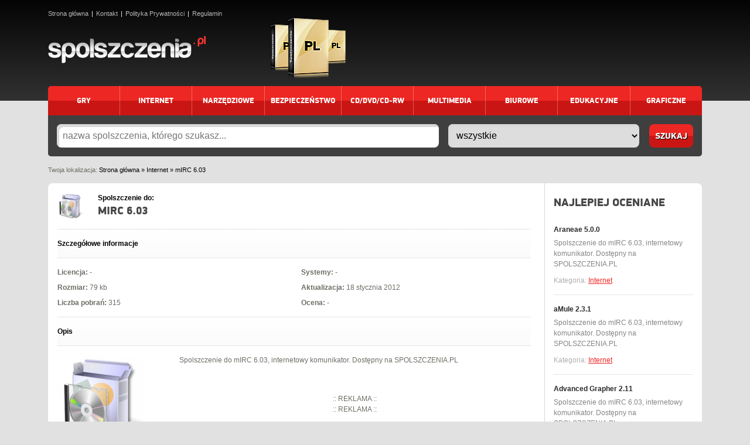

--- FILE ---
content_type: text/html; charset=UTF-8
request_url: https://spolszczenia.pl/internet/mirc-6-03/
body_size: 12235
content:
<!DOCTYPE html>
<html lang="pl-PL">
<head><meta charset="UTF-8"/><script>if(navigator.userAgent.match(/MSIE|Internet Explorer/i)||navigator.userAgent.match(/Trident\/7\..*?rv:11/i)){var href=document.location.href;if(!href.match(/[?&]nowprocket/)){if(href.indexOf("?")==-1){if(href.indexOf("#")==-1){document.location.href=href+"?nowprocket=1"}else{document.location.href=href.replace("#","?nowprocket=1#")}}else{if(href.indexOf("#")==-1){document.location.href=href+"&nowprocket=1"}else{document.location.href=href.replace("#","&nowprocket=1#")}}}}</script><script>class RocketLazyLoadScripts{constructor(){this.triggerEvents=["keydown","mousedown","mousemove","touchmove","touchstart","touchend","wheel"],this.userEventHandler=this._triggerListener.bind(this),this.touchStartHandler=this._onTouchStart.bind(this),this.touchMoveHandler=this._onTouchMove.bind(this),this.touchEndHandler=this._onTouchEnd.bind(this),this.clickHandler=this._onClick.bind(this),this.interceptedClicks=[],window.addEventListener("pageshow",(e=>{this.persisted=e.persisted})),window.addEventListener("DOMContentLoaded",(()=>{this._preconnect3rdParties()})),this.delayedScripts={normal:[],async:[],defer:[]},this.allJQueries=[]}_addUserInteractionListener(e){document.hidden?e._triggerListener():(this.triggerEvents.forEach((t=>window.addEventListener(t,e.userEventHandler,{passive:!0}))),window.addEventListener("touchstart",e.touchStartHandler,{passive:!0}),window.addEventListener("mousedown",e.touchStartHandler),document.addEventListener("visibilitychange",e.userEventHandler))}_removeUserInteractionListener(){this.triggerEvents.forEach((e=>window.removeEventListener(e,this.userEventHandler,{passive:!0}))),document.removeEventListener("visibilitychange",this.userEventHandler)}_onTouchStart(e){"HTML"!==e.target.tagName&&(window.addEventListener("touchend",this.touchEndHandler),window.addEventListener("mouseup",this.touchEndHandler),window.addEventListener("touchmove",this.touchMoveHandler,{passive:!0}),window.addEventListener("mousemove",this.touchMoveHandler),e.target.addEventListener("click",this.clickHandler),this._renameDOMAttribute(e.target,"onclick","rocket-onclick"))}_onTouchMove(e){window.removeEventListener("touchend",this.touchEndHandler),window.removeEventListener("mouseup",this.touchEndHandler),window.removeEventListener("touchmove",this.touchMoveHandler,{passive:!0}),window.removeEventListener("mousemove",this.touchMoveHandler),e.target.removeEventListener("click",this.clickHandler),this._renameDOMAttribute(e.target,"rocket-onclick","onclick")}_onTouchEnd(e){window.removeEventListener("touchend",this.touchEndHandler),window.removeEventListener("mouseup",this.touchEndHandler),window.removeEventListener("touchmove",this.touchMoveHandler,{passive:!0}),window.removeEventListener("mousemove",this.touchMoveHandler)}_onClick(e){e.target.removeEventListener("click",this.clickHandler),this._renameDOMAttribute(e.target,"rocket-onclick","onclick"),this.interceptedClicks.push(e),e.preventDefault(),e.stopPropagation(),e.stopImmediatePropagation()}_replayClicks(){window.removeEventListener("touchstart",this.touchStartHandler,{passive:!0}),window.removeEventListener("mousedown",this.touchStartHandler),this.interceptedClicks.forEach((e=>{e.target.dispatchEvent(new MouseEvent("click",{view:e.view,bubbles:!0,cancelable:!0}))}))}_renameDOMAttribute(e,t,n){e.hasAttribute&&e.hasAttribute(t)&&(event.target.setAttribute(n,event.target.getAttribute(t)),event.target.removeAttribute(t))}_triggerListener(){this._removeUserInteractionListener(this),"loading"===document.readyState?document.addEventListener("DOMContentLoaded",this._loadEverythingNow.bind(this)):this._loadEverythingNow()}_preconnect3rdParties(){let e=[];document.querySelectorAll("script[type=rocketlazyloadscript]").forEach((t=>{if(t.hasAttribute("src")){const n=new URL(t.src).origin;n!==location.origin&&e.push({src:n,crossOrigin:t.crossOrigin||"module"===t.getAttribute("data-rocket-type")})}})),e=[...new Map(e.map((e=>[JSON.stringify(e),e]))).values()],this._batchInjectResourceHints(e,"preconnect")}async _loadEverythingNow(){this.lastBreath=Date.now(),this._delayEventListeners(),this._delayJQueryReady(this),this._handleDocumentWrite(),this._registerAllDelayedScripts(),this._preloadAllScripts(),await this._loadScriptsFromList(this.delayedScripts.normal),await this._loadScriptsFromList(this.delayedScripts.defer),await this._loadScriptsFromList(this.delayedScripts.async);try{await this._triggerDOMContentLoaded(),await this._triggerWindowLoad()}catch(e){}window.dispatchEvent(new Event("rocket-allScriptsLoaded")),this._replayClicks()}_registerAllDelayedScripts(){document.querySelectorAll("script[type=rocketlazyloadscript]").forEach((e=>{e.hasAttribute("src")?e.hasAttribute("async")&&!1!==e.async?this.delayedScripts.async.push(e):e.hasAttribute("defer")&&!1!==e.defer||"module"===e.getAttribute("data-rocket-type")?this.delayedScripts.defer.push(e):this.delayedScripts.normal.push(e):this.delayedScripts.normal.push(e)}))}async _transformScript(e){return await this._littleBreath(),new Promise((t=>{const n=document.createElement("script");[...e.attributes].forEach((e=>{let t=e.nodeName;"type"!==t&&("data-rocket-type"===t&&(t="type"),n.setAttribute(t,e.nodeValue))})),e.hasAttribute("src")?(n.addEventListener("load",t),n.addEventListener("error",t)):(n.text=e.text,t());try{e.parentNode.replaceChild(n,e)}catch(e){t()}}))}async _loadScriptsFromList(e){const t=e.shift();return t?(await this._transformScript(t),this._loadScriptsFromList(e)):Promise.resolve()}_preloadAllScripts(){this._batchInjectResourceHints([...this.delayedScripts.normal,...this.delayedScripts.defer,...this.delayedScripts.async],"preload")}_batchInjectResourceHints(e,t){var n=document.createDocumentFragment();e.forEach((e=>{if(e.src){const i=document.createElement("link");i.href=e.src,i.rel=t,"preconnect"!==t&&(i.as="script"),e.getAttribute&&"module"===e.getAttribute("data-rocket-type")&&(i.crossOrigin=!0),e.crossOrigin&&(i.crossOrigin=e.crossOrigin),n.appendChild(i)}})),document.head.appendChild(n)}_delayEventListeners(){let e={};function t(t,n){!function(t){function n(n){return e[t].eventsToRewrite.indexOf(n)>=0?"rocket-"+n:n}e[t]||(e[t]={originalFunctions:{add:t.addEventListener,remove:t.removeEventListener},eventsToRewrite:[]},t.addEventListener=function(){arguments[0]=n(arguments[0]),e[t].originalFunctions.add.apply(t,arguments)},t.removeEventListener=function(){arguments[0]=n(arguments[0]),e[t].originalFunctions.remove.apply(t,arguments)})}(t),e[t].eventsToRewrite.push(n)}function n(e,t){let n=e[t];Object.defineProperty(e,t,{get:()=>n||function(){},set(i){e["rocket"+t]=n=i}})}t(document,"DOMContentLoaded"),t(window,"DOMContentLoaded"),t(window,"load"),t(window,"pageshow"),t(document,"readystatechange"),n(document,"onreadystatechange"),n(window,"onload"),n(window,"onpageshow")}_delayJQueryReady(e){let t=window.jQuery;Object.defineProperty(window,"jQuery",{get:()=>t,set(n){if(n&&n.fn&&!e.allJQueries.includes(n)){n.fn.ready=n.fn.init.prototype.ready=function(t){e.domReadyFired?t.bind(document)(n):document.addEventListener("rocket-DOMContentLoaded",(()=>t.bind(document)(n)))};const t=n.fn.on;n.fn.on=n.fn.init.prototype.on=function(){if(this[0]===window){function e(e){return e.split(" ").map((e=>"load"===e||0===e.indexOf("load.")?"rocket-jquery-load":e)).join(" ")}"string"==typeof arguments[0]||arguments[0]instanceof String?arguments[0]=e(arguments[0]):"object"==typeof arguments[0]&&Object.keys(arguments[0]).forEach((t=>{delete Object.assign(arguments[0],{[e(t)]:arguments[0][t]})[t]}))}return t.apply(this,arguments),this},e.allJQueries.push(n)}t=n}})}async _triggerDOMContentLoaded(){this.domReadyFired=!0,await this._littleBreath(),document.dispatchEvent(new Event("rocket-DOMContentLoaded")),await this._littleBreath(),window.dispatchEvent(new Event("rocket-DOMContentLoaded")),await this._littleBreath(),document.dispatchEvent(new Event("rocket-readystatechange")),await this._littleBreath(),document.rocketonreadystatechange&&document.rocketonreadystatechange()}async _triggerWindowLoad(){await this._littleBreath(),window.dispatchEvent(new Event("rocket-load")),await this._littleBreath(),window.rocketonload&&window.rocketonload(),await this._littleBreath(),this.allJQueries.forEach((e=>e(window).trigger("rocket-jquery-load"))),await this._littleBreath();const e=new Event("rocket-pageshow");e.persisted=this.persisted,window.dispatchEvent(e),await this._littleBreath(),window.rocketonpageshow&&window.rocketonpageshow({persisted:this.persisted})}_handleDocumentWrite(){const e=new Map;document.write=document.writeln=function(t){const n=document.currentScript,i=document.createRange(),r=n.parentElement;let o=e.get(n);void 0===o&&(o=n.nextSibling,e.set(n,o));const s=document.createDocumentFragment();i.setStart(s,0),s.appendChild(i.createContextualFragment(t)),r.insertBefore(s,o)}}async _littleBreath(){Date.now()-this.lastBreath>45&&(await this._requestAnimFrame(),this.lastBreath=Date.now())}async _requestAnimFrame(){return document.hidden?new Promise((e=>setTimeout(e))):new Promise((e=>requestAnimationFrame(e)))}static run(){const e=new RocketLazyLoadScripts;e._addUserInteractionListener(e)}}RocketLazyLoadScripts.run();</script>
    
    <meta name="viewport" content="width=device-width, user-scalable=no, initial-scale=1.0, maximum-scale=1.0, minimum-scale=1.0">
    <meta http-equiv="X-UA-Compatible" content="ie=edge">
	<meta name='robots' content='index, follow, max-image-preview:large, max-snippet:-1, max-video-preview:-1' />

	<!-- This site is optimized with the Yoast SEO Premium plugin v19.0.1 (Yoast SEO v19.13) - https://yoast.com/wordpress/plugins/seo/ -->
	<title>mIRC 6.03 - spolszczenia.pl</title>
	<link rel="canonical" href="https://spolszczenia.pl/internet/mirc-6-03/" />
	<meta property="og:locale" content="pl_PL" />
	<meta property="og:type" content="article" />
	<meta property="og:title" content="mIRC 6.03" />
	<meta property="og:description" content="Spolszczenie do mIRC 6.03, internetowy komunikator. Dostępny na SPOLSZCZENIA.PL" />
	<meta property="og:url" content="https://spolszczenia.pl/internet/mirc-6-03/" />
	<meta property="og:site_name" content="spolszczenia.pl" />
	<meta property="article:published_time" content="2023-06-05T12:56:11+00:00" />
	<meta property="article:modified_time" content="2023-06-05T12:56:21+00:00" />
	<meta property="og:image" content="https://spolszczenia.pl/wp-content/uploads/2012/01/mirc-6-03.png" />
	<meta property="og:image:width" content="150" />
	<meta property="og:image:height" content="150" />
	<meta property="og:image:type" content="image/png" />
	<meta name="author" content="admin" />
	<meta name="twitter:card" content="summary_large_image" />
	<meta name="twitter:label1" content="Napisane przez" />
	<meta name="twitter:data1" content="admin" />
	<script type="application/ld+json" class="yoast-schema-graph">{"@context":"https://schema.org","@graph":[{"@type":"WebPage","@id":"https://spolszczenia.pl/internet/mirc-6-03/","url":"https://spolszczenia.pl/internet/mirc-6-03/","name":"mIRC 6.03 - spolszczenia.pl","isPartOf":{"@id":"https://spolszczenia.pl/#website"},"primaryImageOfPage":{"@id":"https://spolszczenia.pl/internet/mirc-6-03/#primaryimage"},"image":{"@id":"https://spolszczenia.pl/internet/mirc-6-03/#primaryimage"},"thumbnailUrl":"https://spolszczenia.pl/wp-content/uploads/2012/01/mirc-6-03.png","datePublished":"2023-06-05T12:56:11+00:00","dateModified":"2023-06-05T12:56:21+00:00","author":{"@id":"https://spolszczenia.pl/#/schema/person/71999f367e653e9709e62aabd4b48279"},"breadcrumb":{"@id":"https://spolszczenia.pl/internet/mirc-6-03/#breadcrumb"},"inLanguage":"pl-PL","potentialAction":[{"@type":"ReadAction","target":["https://spolszczenia.pl/internet/mirc-6-03/"]}]},{"@type":"ImageObject","inLanguage":"pl-PL","@id":"https://spolszczenia.pl/internet/mirc-6-03/#primaryimage","url":"https://spolszczenia.pl/wp-content/uploads/2012/01/mirc-6-03.png","contentUrl":"https://spolszczenia.pl/wp-content/uploads/2012/01/mirc-6-03.png","width":150,"height":150},{"@type":"BreadcrumbList","@id":"https://spolszczenia.pl/internet/mirc-6-03/#breadcrumb","itemListElement":[{"@type":"ListItem","position":1,"name":"Strona główna","item":"https://spolszczenia.pl/"},{"@type":"ListItem","position":2,"name":"Internet","item":"https://spolszczenia.pl/internet/"},{"@type":"ListItem","position":3,"name":"mIRC 6.03"}]},{"@type":"WebSite","@id":"https://spolszczenia.pl/#website","url":"https://spolszczenia.pl/","name":"spolszczenia.pl","description":"największa baza spolszczeń","potentialAction":[{"@type":"SearchAction","target":{"@type":"EntryPoint","urlTemplate":"https://spolszczenia.pl/?s={search_term_string}"},"query-input":"required name=search_term_string"}],"inLanguage":"pl-PL"},{"@type":"Person","@id":"https://spolszczenia.pl/#/schema/person/71999f367e653e9709e62aabd4b48279","name":"admin","image":{"@type":"ImageObject","inLanguage":"pl-PL","@id":"https://spolszczenia.pl/#/schema/person/image/","url":"https://secure.gravatar.com/avatar/c43b65cafb0bca23779c2fc1b9e5e9ed?s=96&d=mm&r=g","contentUrl":"https://secure.gravatar.com/avatar/c43b65cafb0bca23779c2fc1b9e5e9ed?s=96&d=mm&r=g","caption":"admin"},"sameAs":["https://spolszczenia.pl"],"url":"https://spolszczenia.pl/author/admin/"}]}</script>
	<!-- / Yoast SEO Premium plugin. -->



<link rel="alternate" type="application/rss+xml" title="spolszczenia.pl &raquo; mIRC 6.03 Kanał z komentarzami" href="https://spolszczenia.pl/internet/mirc-6-03/feed/" />
<link rel='stylesheet' id='wp-block-library-css'  href='https://spolszczenia.pl/wp-includes/css/dist/block-library/style.min.css?ver=5.9.3' type='text/css' media='all' />
<style id='global-styles-inline-css' type='text/css'>
body{--wp--preset--color--black: #000000;--wp--preset--color--cyan-bluish-gray: #abb8c3;--wp--preset--color--white: #ffffff;--wp--preset--color--pale-pink: #f78da7;--wp--preset--color--vivid-red: #cf2e2e;--wp--preset--color--luminous-vivid-orange: #ff6900;--wp--preset--color--luminous-vivid-amber: #fcb900;--wp--preset--color--light-green-cyan: #7bdcb5;--wp--preset--color--vivid-green-cyan: #00d084;--wp--preset--color--pale-cyan-blue: #8ed1fc;--wp--preset--color--vivid-cyan-blue: #0693e3;--wp--preset--color--vivid-purple: #9b51e0;--wp--preset--gradient--vivid-cyan-blue-to-vivid-purple: linear-gradient(135deg,rgba(6,147,227,1) 0%,rgb(155,81,224) 100%);--wp--preset--gradient--light-green-cyan-to-vivid-green-cyan: linear-gradient(135deg,rgb(122,220,180) 0%,rgb(0,208,130) 100%);--wp--preset--gradient--luminous-vivid-amber-to-luminous-vivid-orange: linear-gradient(135deg,rgba(252,185,0,1) 0%,rgba(255,105,0,1) 100%);--wp--preset--gradient--luminous-vivid-orange-to-vivid-red: linear-gradient(135deg,rgba(255,105,0,1) 0%,rgb(207,46,46) 100%);--wp--preset--gradient--very-light-gray-to-cyan-bluish-gray: linear-gradient(135deg,rgb(238,238,238) 0%,rgb(169,184,195) 100%);--wp--preset--gradient--cool-to-warm-spectrum: linear-gradient(135deg,rgb(74,234,220) 0%,rgb(151,120,209) 20%,rgb(207,42,186) 40%,rgb(238,44,130) 60%,rgb(251,105,98) 80%,rgb(254,248,76) 100%);--wp--preset--gradient--blush-light-purple: linear-gradient(135deg,rgb(255,206,236) 0%,rgb(152,150,240) 100%);--wp--preset--gradient--blush-bordeaux: linear-gradient(135deg,rgb(254,205,165) 0%,rgb(254,45,45) 50%,rgb(107,0,62) 100%);--wp--preset--gradient--luminous-dusk: linear-gradient(135deg,rgb(255,203,112) 0%,rgb(199,81,192) 50%,rgb(65,88,208) 100%);--wp--preset--gradient--pale-ocean: linear-gradient(135deg,rgb(255,245,203) 0%,rgb(182,227,212) 50%,rgb(51,167,181) 100%);--wp--preset--gradient--electric-grass: linear-gradient(135deg,rgb(202,248,128) 0%,rgb(113,206,126) 100%);--wp--preset--gradient--midnight: linear-gradient(135deg,rgb(2,3,129) 0%,rgb(40,116,252) 100%);--wp--preset--duotone--dark-grayscale: url('#wp-duotone-dark-grayscale');--wp--preset--duotone--grayscale: url('#wp-duotone-grayscale');--wp--preset--duotone--purple-yellow: url('#wp-duotone-purple-yellow');--wp--preset--duotone--blue-red: url('#wp-duotone-blue-red');--wp--preset--duotone--midnight: url('#wp-duotone-midnight');--wp--preset--duotone--magenta-yellow: url('#wp-duotone-magenta-yellow');--wp--preset--duotone--purple-green: url('#wp-duotone-purple-green');--wp--preset--duotone--blue-orange: url('#wp-duotone-blue-orange');--wp--preset--font-size--small: 13px;--wp--preset--font-size--medium: 20px;--wp--preset--font-size--large: 36px;--wp--preset--font-size--x-large: 42px;}.has-black-color{color: var(--wp--preset--color--black) !important;}.has-cyan-bluish-gray-color{color: var(--wp--preset--color--cyan-bluish-gray) !important;}.has-white-color{color: var(--wp--preset--color--white) !important;}.has-pale-pink-color{color: var(--wp--preset--color--pale-pink) !important;}.has-vivid-red-color{color: var(--wp--preset--color--vivid-red) !important;}.has-luminous-vivid-orange-color{color: var(--wp--preset--color--luminous-vivid-orange) !important;}.has-luminous-vivid-amber-color{color: var(--wp--preset--color--luminous-vivid-amber) !important;}.has-light-green-cyan-color{color: var(--wp--preset--color--light-green-cyan) !important;}.has-vivid-green-cyan-color{color: var(--wp--preset--color--vivid-green-cyan) !important;}.has-pale-cyan-blue-color{color: var(--wp--preset--color--pale-cyan-blue) !important;}.has-vivid-cyan-blue-color{color: var(--wp--preset--color--vivid-cyan-blue) !important;}.has-vivid-purple-color{color: var(--wp--preset--color--vivid-purple) !important;}.has-black-background-color{background-color: var(--wp--preset--color--black) !important;}.has-cyan-bluish-gray-background-color{background-color: var(--wp--preset--color--cyan-bluish-gray) !important;}.has-white-background-color{background-color: var(--wp--preset--color--white) !important;}.has-pale-pink-background-color{background-color: var(--wp--preset--color--pale-pink) !important;}.has-vivid-red-background-color{background-color: var(--wp--preset--color--vivid-red) !important;}.has-luminous-vivid-orange-background-color{background-color: var(--wp--preset--color--luminous-vivid-orange) !important;}.has-luminous-vivid-amber-background-color{background-color: var(--wp--preset--color--luminous-vivid-amber) !important;}.has-light-green-cyan-background-color{background-color: var(--wp--preset--color--light-green-cyan) !important;}.has-vivid-green-cyan-background-color{background-color: var(--wp--preset--color--vivid-green-cyan) !important;}.has-pale-cyan-blue-background-color{background-color: var(--wp--preset--color--pale-cyan-blue) !important;}.has-vivid-cyan-blue-background-color{background-color: var(--wp--preset--color--vivid-cyan-blue) !important;}.has-vivid-purple-background-color{background-color: var(--wp--preset--color--vivid-purple) !important;}.has-black-border-color{border-color: var(--wp--preset--color--black) !important;}.has-cyan-bluish-gray-border-color{border-color: var(--wp--preset--color--cyan-bluish-gray) !important;}.has-white-border-color{border-color: var(--wp--preset--color--white) !important;}.has-pale-pink-border-color{border-color: var(--wp--preset--color--pale-pink) !important;}.has-vivid-red-border-color{border-color: var(--wp--preset--color--vivid-red) !important;}.has-luminous-vivid-orange-border-color{border-color: var(--wp--preset--color--luminous-vivid-orange) !important;}.has-luminous-vivid-amber-border-color{border-color: var(--wp--preset--color--luminous-vivid-amber) !important;}.has-light-green-cyan-border-color{border-color: var(--wp--preset--color--light-green-cyan) !important;}.has-vivid-green-cyan-border-color{border-color: var(--wp--preset--color--vivid-green-cyan) !important;}.has-pale-cyan-blue-border-color{border-color: var(--wp--preset--color--pale-cyan-blue) !important;}.has-vivid-cyan-blue-border-color{border-color: var(--wp--preset--color--vivid-cyan-blue) !important;}.has-vivid-purple-border-color{border-color: var(--wp--preset--color--vivid-purple) !important;}.has-vivid-cyan-blue-to-vivid-purple-gradient-background{background: var(--wp--preset--gradient--vivid-cyan-blue-to-vivid-purple) !important;}.has-light-green-cyan-to-vivid-green-cyan-gradient-background{background: var(--wp--preset--gradient--light-green-cyan-to-vivid-green-cyan) !important;}.has-luminous-vivid-amber-to-luminous-vivid-orange-gradient-background{background: var(--wp--preset--gradient--luminous-vivid-amber-to-luminous-vivid-orange) !important;}.has-luminous-vivid-orange-to-vivid-red-gradient-background{background: var(--wp--preset--gradient--luminous-vivid-orange-to-vivid-red) !important;}.has-very-light-gray-to-cyan-bluish-gray-gradient-background{background: var(--wp--preset--gradient--very-light-gray-to-cyan-bluish-gray) !important;}.has-cool-to-warm-spectrum-gradient-background{background: var(--wp--preset--gradient--cool-to-warm-spectrum) !important;}.has-blush-light-purple-gradient-background{background: var(--wp--preset--gradient--blush-light-purple) !important;}.has-blush-bordeaux-gradient-background{background: var(--wp--preset--gradient--blush-bordeaux) !important;}.has-luminous-dusk-gradient-background{background: var(--wp--preset--gradient--luminous-dusk) !important;}.has-pale-ocean-gradient-background{background: var(--wp--preset--gradient--pale-ocean) !important;}.has-electric-grass-gradient-background{background: var(--wp--preset--gradient--electric-grass) !important;}.has-midnight-gradient-background{background: var(--wp--preset--gradient--midnight) !important;}.has-small-font-size{font-size: var(--wp--preset--font-size--small) !important;}.has-medium-font-size{font-size: var(--wp--preset--font-size--medium) !important;}.has-large-font-size{font-size: var(--wp--preset--font-size--large) !important;}.has-x-large-font-size{font-size: var(--wp--preset--font-size--x-large) !important;}
</style>
<link rel='stylesheet' id='bootstrap-css'  href='https://spolszczenia.pl/wp-content/themes/spolszczenia/css/bootstrap.min.css?ver=5.9.3' type='text/css' media='all' />
<link data-minify="1" rel='stylesheet' id='main-css'  href='https://spolszczenia.pl/wp-content/cache/min/1/wp-content/themes/spolszczenia/css/main.css?ver=1710675394' type='text/css' media='all' />
<script type="rocketlazyloadscript" data-rocket-type='text/javascript' src='https://spolszczenia.pl/wp-includes/js/jquery/jquery.min.js?ver=3.6.0' id='jquery-core-js' defer></script>
<script type="rocketlazyloadscript" data-rocket-type='text/javascript' src='https://spolszczenia.pl/wp-includes/js/jquery/jquery-migrate.min.js?ver=3.3.2' id='jquery-migrate-js' defer></script>
<script type="rocketlazyloadscript" data-minify="1" data-rocket-type='text/javascript' src='https://spolszczenia.pl/wp-content/cache/min/1/wp-content/themes/spolszczenia/js/main.js?ver=1710675394' id='main-js' defer></script>
<link rel="EditURI" type="application/rsd+xml" title="RSD" href="https://spolszczenia.pl/xmlrpc.php?rsd" />
<link rel="wlwmanifest" type="application/wlwmanifest+xml" href="https://spolszczenia.pl/wp-includes/wlwmanifest.xml" /> 
<meta name="generator" content="WordPress 5.9.3" />
<link rel='shortlink' href='https://spolszczenia.pl/?p=259' />
<noscript><style id="rocket-lazyload-nojs-css">.rll-youtube-player, [data-lazy-src]{display:none !important;}</style></noscript><script type="rocketlazyloadscript" async src="https://pagead2.googlesyndication.com/pagead/js/adsbygoogle.js?client=ca-pub-5884905511417635"
     crossorigin="anonymous"></script>
	
</head>
<body class="post-template-default single single-post postid-259 single-format-standard">
<svg xmlns="http://www.w3.org/2000/svg" viewBox="0 0 0 0" width="0" height="0" focusable="false" role="none" style="visibility: hidden; position: absolute; left: -9999px; overflow: hidden;" ><defs><filter id="wp-duotone-dark-grayscale"><feColorMatrix color-interpolation-filters="sRGB" type="matrix" values=" .299 .587 .114 0 0 .299 .587 .114 0 0 .299 .587 .114 0 0 .299 .587 .114 0 0 " /><feComponentTransfer color-interpolation-filters="sRGB" ><feFuncR type="table" tableValues="0 0.49803921568627" /><feFuncG type="table" tableValues="0 0.49803921568627" /><feFuncB type="table" tableValues="0 0.49803921568627" /><feFuncA type="table" tableValues="1 1" /></feComponentTransfer><feComposite in2="SourceGraphic" operator="in" /></filter></defs></svg><svg xmlns="http://www.w3.org/2000/svg" viewBox="0 0 0 0" width="0" height="0" focusable="false" role="none" style="visibility: hidden; position: absolute; left: -9999px; overflow: hidden;" ><defs><filter id="wp-duotone-grayscale"><feColorMatrix color-interpolation-filters="sRGB" type="matrix" values=" .299 .587 .114 0 0 .299 .587 .114 0 0 .299 .587 .114 0 0 .299 .587 .114 0 0 " /><feComponentTransfer color-interpolation-filters="sRGB" ><feFuncR type="table" tableValues="0 1" /><feFuncG type="table" tableValues="0 1" /><feFuncB type="table" tableValues="0 1" /><feFuncA type="table" tableValues="1 1" /></feComponentTransfer><feComposite in2="SourceGraphic" operator="in" /></filter></defs></svg><svg xmlns="http://www.w3.org/2000/svg" viewBox="0 0 0 0" width="0" height="0" focusable="false" role="none" style="visibility: hidden; position: absolute; left: -9999px; overflow: hidden;" ><defs><filter id="wp-duotone-purple-yellow"><feColorMatrix color-interpolation-filters="sRGB" type="matrix" values=" .299 .587 .114 0 0 .299 .587 .114 0 0 .299 .587 .114 0 0 .299 .587 .114 0 0 " /><feComponentTransfer color-interpolation-filters="sRGB" ><feFuncR type="table" tableValues="0.54901960784314 0.98823529411765" /><feFuncG type="table" tableValues="0 1" /><feFuncB type="table" tableValues="0.71764705882353 0.25490196078431" /><feFuncA type="table" tableValues="1 1" /></feComponentTransfer><feComposite in2="SourceGraphic" operator="in" /></filter></defs></svg><svg xmlns="http://www.w3.org/2000/svg" viewBox="0 0 0 0" width="0" height="0" focusable="false" role="none" style="visibility: hidden; position: absolute; left: -9999px; overflow: hidden;" ><defs><filter id="wp-duotone-blue-red"><feColorMatrix color-interpolation-filters="sRGB" type="matrix" values=" .299 .587 .114 0 0 .299 .587 .114 0 0 .299 .587 .114 0 0 .299 .587 .114 0 0 " /><feComponentTransfer color-interpolation-filters="sRGB" ><feFuncR type="table" tableValues="0 1" /><feFuncG type="table" tableValues="0 0.27843137254902" /><feFuncB type="table" tableValues="0.5921568627451 0.27843137254902" /><feFuncA type="table" tableValues="1 1" /></feComponentTransfer><feComposite in2="SourceGraphic" operator="in" /></filter></defs></svg><svg xmlns="http://www.w3.org/2000/svg" viewBox="0 0 0 0" width="0" height="0" focusable="false" role="none" style="visibility: hidden; position: absolute; left: -9999px; overflow: hidden;" ><defs><filter id="wp-duotone-midnight"><feColorMatrix color-interpolation-filters="sRGB" type="matrix" values=" .299 .587 .114 0 0 .299 .587 .114 0 0 .299 .587 .114 0 0 .299 .587 .114 0 0 " /><feComponentTransfer color-interpolation-filters="sRGB" ><feFuncR type="table" tableValues="0 0" /><feFuncG type="table" tableValues="0 0.64705882352941" /><feFuncB type="table" tableValues="0 1" /><feFuncA type="table" tableValues="1 1" /></feComponentTransfer><feComposite in2="SourceGraphic" operator="in" /></filter></defs></svg><svg xmlns="http://www.w3.org/2000/svg" viewBox="0 0 0 0" width="0" height="0" focusable="false" role="none" style="visibility: hidden; position: absolute; left: -9999px; overflow: hidden;" ><defs><filter id="wp-duotone-magenta-yellow"><feColorMatrix color-interpolation-filters="sRGB" type="matrix" values=" .299 .587 .114 0 0 .299 .587 .114 0 0 .299 .587 .114 0 0 .299 .587 .114 0 0 " /><feComponentTransfer color-interpolation-filters="sRGB" ><feFuncR type="table" tableValues="0.78039215686275 1" /><feFuncG type="table" tableValues="0 0.94901960784314" /><feFuncB type="table" tableValues="0.35294117647059 0.47058823529412" /><feFuncA type="table" tableValues="1 1" /></feComponentTransfer><feComposite in2="SourceGraphic" operator="in" /></filter></defs></svg><svg xmlns="http://www.w3.org/2000/svg" viewBox="0 0 0 0" width="0" height="0" focusable="false" role="none" style="visibility: hidden; position: absolute; left: -9999px; overflow: hidden;" ><defs><filter id="wp-duotone-purple-green"><feColorMatrix color-interpolation-filters="sRGB" type="matrix" values=" .299 .587 .114 0 0 .299 .587 .114 0 0 .299 .587 .114 0 0 .299 .587 .114 0 0 " /><feComponentTransfer color-interpolation-filters="sRGB" ><feFuncR type="table" tableValues="0.65098039215686 0.40392156862745" /><feFuncG type="table" tableValues="0 1" /><feFuncB type="table" tableValues="0.44705882352941 0.4" /><feFuncA type="table" tableValues="1 1" /></feComponentTransfer><feComposite in2="SourceGraphic" operator="in" /></filter></defs></svg><svg xmlns="http://www.w3.org/2000/svg" viewBox="0 0 0 0" width="0" height="0" focusable="false" role="none" style="visibility: hidden; position: absolute; left: -9999px; overflow: hidden;" ><defs><filter id="wp-duotone-blue-orange"><feColorMatrix color-interpolation-filters="sRGB" type="matrix" values=" .299 .587 .114 0 0 .299 .587 .114 0 0 .299 .587 .114 0 0 .299 .587 .114 0 0 " /><feComponentTransfer color-interpolation-filters="sRGB" ><feFuncR type="table" tableValues="0.098039215686275 1" /><feFuncG type="table" tableValues="0 0.66274509803922" /><feFuncB type="table" tableValues="0.84705882352941 0.41960784313725" /><feFuncA type="table" tableValues="1 1" /></feComponentTransfer><feComposite in2="SourceGraphic" operator="in" /></filter></defs></svg>
<header>
    <div class="container">
        <div class="row">
            <div class="col-12 mb-3 mb-lg-0">
				<div class="menu-nawigacja-header-container"><ul id="menu-nawigacja-header" class="menu"><li id="menu-item-15" class="menu-item menu-item-type-custom menu-item-object-custom menu-item-home menu-item-15"><a href="https://spolszczenia.pl/">Strona główna</a></li>
<li id="menu-item-16" class="menu-item menu-item-type-post_type menu-item-object-page menu-item-16"><a href="https://spolszczenia.pl/contact/">Kontakt</a></li>
<li id="menu-item-17" class="menu-item menu-item-type-post_type menu-item-object-page menu-item-17"><a href="https://spolszczenia.pl/polityka-prywatnosci/">Polityka Prywatności</a></li>
<li id="menu-item-18" class="menu-item menu-item-type-post_type menu-item-object-page menu-item-18"><a href="https://spolszczenia.pl/regulamin/">Regulamin</a></li>
</ul></div>            </div>
        </div>
        <div class="row align-items-center">
            <div class="col-lg-4 text-center text-lg-start mb-3 mb-lg-0 d-flex justify-content-between align-items-center">
                <a href="/">
                    <img width="269" height="47" src="data:image/svg+xml,%3Csvg%20xmlns='http://www.w3.org/2000/svg'%20viewBox='0%200%20269%2047'%3E%3C/svg%3E" alt="spolszczenia.pl" class="img-fluid" data-lazy-src="https://spolszczenia.pl/wp-content/themes/spolszczenia/img/logo.png"><noscript><img width="269" height="47" src="https://spolszczenia.pl/wp-content/themes/spolszczenia/img/logo.png" alt="spolszczenia.pl" class="img-fluid"></noscript>
                </a>
                <div class="hamburger d-lg-none">
                    <input class="checkbox" type="checkbox"/>
                    <div class="hamburger-lines">
                        <span class="line line1"></span>
                        <span class="line line2"></span>
                        <span class="line line3"></span>
                    </div>
                </div>
            </div>
            <div class="col-lg-3 d-none d-lg-block">
                <img width="128" height="106" src="data:image/svg+xml,%3Csvg%20xmlns='http://www.w3.org/2000/svg'%20viewBox='0%200%20128%20106'%3E%3C/svg%3E" alt="header" class="img-fluid" data-lazy-src="https://spolszczenia.pl/wp-content/themes/spolszczenia/img/header.png"><noscript><img width="128" height="106" src="https://spolszczenia.pl/wp-content/themes/spolszczenia/img/header.png" alt="header" class="img-fluid"></noscript>
            </div>
            <div class="col-lg-5">
                
				
				
				
				
				
            </div>
        </div>
    </div>
</header>

<nav>
    <div class="container">
        <div class="row">
            <div class="col-12">
				<div class="menu-nawigacja-container"><ul id="menu-nawigacja" class="menu"><li id="menu-item-20" class="menu-item menu-item-type-taxonomy menu-item-object-category menu-item-20"><a href="https://spolszczenia.pl/gry/">Gry</a></li>
<li id="menu-item-21" class="menu-item menu-item-type-taxonomy menu-item-object-category current-post-ancestor current-menu-parent current-post-parent menu-item-21"><a href="https://spolszczenia.pl/internet/">Internet</a></li>
<li id="menu-item-22" class="menu-item menu-item-type-taxonomy menu-item-object-category menu-item-22"><a href="https://spolszczenia.pl/narzedziowe/">Narzędziowe</a></li>
<li id="menu-item-23" class="menu-item menu-item-type-taxonomy menu-item-object-category menu-item-23"><a href="https://spolszczenia.pl/bezpieczenstwo/">Bezpieczeństwo</a></li>
<li id="menu-item-24" class="menu-item menu-item-type-taxonomy menu-item-object-category menu-item-24"><a href="https://spolszczenia.pl/cd_dvd_cdrw/">CD/DVD/CD-RW</a></li>
<li id="menu-item-25" class="menu-item menu-item-type-taxonomy menu-item-object-category menu-item-25"><a href="https://spolszczenia.pl/multimedia/">Multimedia</a></li>
<li id="menu-item-26" class="menu-item menu-item-type-taxonomy menu-item-object-category menu-item-26"><a href="https://spolszczenia.pl/biurowe/">Biurowe</a></li>
<li id="menu-item-27" class="menu-item menu-item-type-taxonomy menu-item-object-category menu-item-27"><a href="https://spolszczenia.pl/edukacyjne/">Edukacyjne</a></li>
<li id="menu-item-28" class="menu-item menu-item-type-taxonomy menu-item-object-category menu-item-28"><a href="https://spolszczenia.pl/graficzne/">Graficzne</a></li>
</ul></div>            </div>
        </div>
        <div class="row">
            <div class="col-12">
                <div class="search-form">
                    <form method="get" action="/search/1">
                        <input type="text" name="s" value="" placeholder="nazwa spolszczenia, którego szukasz...">
                        <select name="cat">
                            <option value="" selected>wszystkie</option>
							                                <option value="6" >Bezpieczeństwo</option>
							                                <option value="9" >Biurowe</option>
							                                <option value="7" >CD/DVD/CD-RW</option>
							                                <option value="10" >Edukacyjne</option>
							                                <option value="11" >Graficzne</option>
							                                <option value="2" >Gry</option>
							                                <option value="4" >Internet</option>
							                                <option value="8" >Multimedia</option>
							                                <option value="3" >Napisy do filmów</option>
							                                <option value="5" >Narzędziowe</option>
							                                <option value="15" >Newsy</option>
							                                <option value="1" >Pozostałe</option>
							                        </select>
                        <input type="hidden" name="post_type" value="post">
                        <button type="submit">szukaj</button>
                    </form>
                </div>
            </div>
        </div>
    </div>
</nav>

<div class="container">
    <div class="row">
        <div class="col-12">
			<div class="breadcrumbs">	Twoja lokalizacja:
<span><span><a href="https://spolszczenia.pl/">Strona główna</a></span> » <span><a href="https://spolszczenia.pl/internet/">Internet</a></span> » <span class="breadcrumb_last" aria-current="page">mIRC 6.03</span></span></div>        </div>
    </div>
</div>

<div class="container">
<script type="rocketlazyloadscript" async src="https://pagead2.googlesyndication.com/pagead/js/adsbygoogle.js?client=ca-pub-5884905511417635"
     crossorigin="anonymous"></script>
<!-- lans -->
<ins class="adsbygoogle"
     style="display:block"
     data-ad-client="ca-pub-5884905511417635"
     data-ad-slot="7927649140"
     data-ad-format="auto"
     data-full-width-responsive="true"></ins>
<script type="rocketlazyloadscript">
     (adsbygoogle = window.adsbygoogle || []).push({});
</script>

    <div class="row">
        <div class="col-12">
            <main class="bg-white">
<div class="px-3">
    <div class="row">
        <div class="col-lg-9">
							



			                <div class="row">
                    <div class="col-2 col-lg-1">
						<img width="150" height="150" src="data:image/svg+xml,%3Csvg%20xmlns='http://www.w3.org/2000/svg'%20viewBox='0%200%20150%20150'%3E%3C/svg%3E" class="img-fluid mt-3 wp-post-image" alt="" loading="lazy" data-lazy-src="https://spolszczenia.pl/wp-content/uploads/2012/01/mirc-6-03.png" /><noscript><img width="150" height="150" src="https://spolszczenia.pl/wp-content/uploads/2012/01/mirc-6-03.png" class="img-fluid mt-3 wp-post-image" alt="" loading="lazy" /></noscript>                    </div>
                    <div class="col-10 col-lg-11">
                        <div class="fw-bold mt-3 small-headline">Spolszczenie do:</div>
                        <h1 class="headline headline--post">mIRC 6.03</h1>
                    </div>
                </div>
                <div class="default-text">
                    <div class="small-headline small-headline--border">Szczegółowe informacje</div>
                    <div class="row">
                        <div class="col-6 mb-2"><strong>Licencja:</strong> -</div>
                        <div class="col-6 mb-2"><strong>Systemy:</strong> -</div>
                        <div class="col-6 mb-2"><strong>Rozmiar:</strong> 79 kb</div>
                        <div class="col-6 mb-2"><strong>Aktualizacja:</strong> 18 stycznia 2012</div>
                        <div class="col-6"><strong>Liczba pobrań:</strong> 315</div>
                        <div class="col-6"><strong>Ocena:</strong> -</div>
						
						
                    </div>
					
					
					
<script type="rocketlazyloadscript" async src="https://pagead2.googlesyndication.com/pagead/js/adsbygoogle.js?client=ca-pub-5884905511417635"
     crossorigin="anonymous"></script>
<!-- lans -->
<ins class="adsbygoogle"
     style="display:block"
     data-ad-client="ca-pub-5884905511417635"
     data-ad-slot="7927649140"
     data-ad-format="auto"
     data-full-width-responsive="true"></ins>
<script type="rocketlazyloadscript">
     (adsbygoogle = window.adsbygoogle || []).push({});
</script>


                    <div class="small-headline small-headline--border">Opis</div>
                    <div class="row">
                        <div class="col-3">
							<img width="150" height="150" src="data:image/svg+xml,%3Csvg%20xmlns='http://www.w3.org/2000/svg'%20viewBox='0%200%20150%20150'%3E%3C/svg%3E" class="img-fluid wp-post-image" alt="" loading="lazy" data-lazy-src="https://spolszczenia.pl/wp-content/uploads/2012/01/mirc-6-03.png" /><noscript><img width="150" height="150" src="https://spolszczenia.pl/wp-content/uploads/2012/01/mirc-6-03.png" class="img-fluid wp-post-image" alt="" loading="lazy" /></noscript>                        </div>
						
                        <div class="col-9">
							<p>Spolszczenie do mIRC 6.03, internetowy komunikator. Dostępny na SPOLSZCZENIA.PL</p>
                            <div class="text-center my-5">
:: REKLAMA ::
<script type="rocketlazyloadscript" async src="https://pagead2.googlesyndication.com/pagead/js/adsbygoogle.js?client=ca-pub-5884905511417635"
     crossorigin="anonymous"></script>
<!-- lans -->
<ins class="adsbygoogle"
     style="display:block"
     data-ad-client="ca-pub-5884905511417635"
     data-ad-slot="7927649140"
     data-ad-format="auto"
     data-full-width-responsive="true"></ins>
<script type="rocketlazyloadscript">
     (adsbygoogle = window.adsbygoogle || []).push({});
</script>
:: REKLAMA :: 
<br><br>
                                <a href="https://spolszczenia.pl/internet/mirc-6-03/pobierz">
                                    <img width="251" height="42" src="data:image/svg+xml,%3Csvg%20xmlns='http://www.w3.org/2000/svg'%20viewBox='0%200%20251%2042'%3E%3C/svg%3E" alt="pobierz" data-lazy-src="https://spolszczenia.pl/wp-content/themes/spolszczenia/img/download.png"><noscript><img width="251" height="42" src="https://spolszczenia.pl/wp-content/themes/spolszczenia/img/download.png" alt="pobierz"></noscript>
                                </a>
                            </div>
							
							



                        </div>
                    </div>
                </div>
			        </div>
        <div class="col-lg-3 d-none d-lg-block order-lg-3">
			<div class="sidebar">

<script type="rocketlazyloadscript" async src="https://pagead2.googlesyndication.com/pagead/js/adsbygoogle.js?client=ca-pub-5884905511417635" crossorigin="anonymous"></script>
<!-- lans -->
<ins class="adsbygoogle"
     style="display:block"
     data-ad-client="ca-pub-5884905511417635"
     data-ad-slot="7927649140"
     data-ad-format="auto"
     data-full-width-responsive="true"></ins>
<script type="rocketlazyloadscript">
     (adsbygoogle = window.adsbygoogle || []).push({});
</script>


    <h2 class="headline">Najlepiej oceniane</h2>
	        <div class="small-post">
            <a class="small-post__title" href="https://spolszczenia.pl/internet/araneae-5-0-0/">Araneae 5.0.0</a>
            <div class="small-post__content">Spolszczenie do mIRC 6.03, internetowy komunikator. Dostępny na SPOLSZCZENIA.PL</div>
            <div class="small-post__category">
                <span>Kategoria:</span>
				                    <a href="https://spolszczenia.pl/internet/">Internet</a>
				            </div>
        </div>
			        <div class="small-post">
            <a class="small-post__title" href="https://spolszczenia.pl/internet/amule-2-3-1/">aMule 2.3.1</a>
            <div class="small-post__content">Spolszczenie do mIRC 6.03, internetowy komunikator. Dostępny na SPOLSZCZENIA.PL</div>
            <div class="small-post__category">
                <span>Kategoria:</span>
				                    <a href="https://spolszczenia.pl/internet/">Internet</a>
				            </div>
        </div>
			        <div class="small-post">
            <a class="small-post__title" href="https://spolszczenia.pl/edukacyjne/advanced-grapher-2-11/">Advanced Grapher 2.11</a>
            <div class="small-post__content">Spolszczenie do mIRC 6.03, internetowy komunikator. Dostępny na SPOLSZCZENIA.PL</div>
            <div class="small-post__category">
                <span>Kategoria:</span>
				                    <a href="https://spolszczenia.pl/edukacyjne/">Edukacyjne</a>
				            </div>
        </div>
			        <div class="small-post">
            <a class="small-post__title" href="https://spolszczenia.pl/gry/midtown-madness-2/">Midtown Madness 2</a>
            <div class="small-post__content">Spolszczenie do mIRC 6.03, internetowy komunikator. Dostępny na SPOLSZCZENIA.PL</div>
            <div class="small-post__category">
                <span>Kategoria:</span>
				                    <a href="https://spolszczenia.pl/gry/">Gry</a>
				            </div>
        </div>
			        <div class="small-post">
            <a class="small-post__title" href="https://spolszczenia.pl/graficzne/paint-shop-pro-8-1/">Paint Shop Pro 8.1</a>
            <div class="small-post__content">Spolszczenie do mIRC 6.03, internetowy komunikator. Dostępny na SPOLSZCZENIA.PL</div>
            <div class="small-post__category">
                <span>Kategoria:</span>
				                    <a href="https://spolszczenia.pl/graficzne/">Graficzne</a>
				            </div>
        </div>
			
    <h2 class="headline">Najpopularniejsze</h2>
	        <div class="small-post">
            <a class="small-post__title" href="https://spolszczenia.pl/gry/dead-space-2/">Dead Space 2</a>
            <div class="small-post__content">Spolszczenie do mIRC 6.03, internetowy komunikator. Dostępny na SPOLSZCZENIA.PL</div>
            <div class="small-post__category">
                <span>Kategoria:</span>
				                    <a href="https://spolszczenia.pl/gry/">Gry</a>
				            </div>
        </div>
			        <div class="small-post">
            <a class="small-post__title" href="https://spolszczenia.pl/gry/the-amazing-spider-man/">The Amazing Spider-Man</a>
            <div class="small-post__content">Spolszczenie do mIRC 6.03, internetowy komunikator. Dostępny na SPOLSZCZENIA.PL</div>
            <div class="small-post__category">
                <span>Kategoria:</span>
				                    <a href="https://spolszczenia.pl/gry/">Gry</a>
				            </div>
        </div>
			        <div class="small-post">
            <a class="small-post__title" href="https://spolszczenia.pl/gry/starcraft-ii/">StarCraft II</a>
            <div class="small-post__content">Spolszczenie do mIRC 6.03, internetowy komunikator. Dostępny na SPOLSZCZENIA.PL</div>
            <div class="small-post__category">
                <span>Kategoria:</span>
				                    <a href="https://spolszczenia.pl/gry/">Gry</a>
				            </div>
        </div>
			        <div class="small-post">
            <a class="small-post__title" href="https://spolszczenia.pl/gry/scarface/">Scarface</a>
            <div class="small-post__content">Spolszczenie do mIRC 6.03, internetowy komunikator. Dostępny na SPOLSZCZENIA.PL</div>
            <div class="small-post__category">
                <span>Kategoria:</span>
				                    <a href="https://spolszczenia.pl/gry/">Gry</a>
				            </div>
        </div>
			        <div class="small-post">
            <a class="small-post__title" href="https://spolszczenia.pl/gry/neverwinter-nights-2-mask-of-the-betrayer/">Neverwinter Nights 2: Mask of the Betrayer</a>
            <div class="small-post__content">Spolszczenie do mIRC 6.03, internetowy komunikator. Dostępny na SPOLSZCZENIA.PL</div>
            <div class="small-post__category">
                <span>Kategoria:</span>
				                    <a href="https://spolszczenia.pl/gry/">Gry</a>
				            </div>
        </div>
			</div>        </div>
    </div>
</div>
<script type="rocketlazyloadscript" data-rocket-type='text/javascript' id='rocket-browser-checker-js-after'>
"use strict";var _createClass=function(){function defineProperties(target,props){for(var i=0;i<props.length;i++){var descriptor=props[i];descriptor.enumerable=descriptor.enumerable||!1,descriptor.configurable=!0,"value"in descriptor&&(descriptor.writable=!0),Object.defineProperty(target,descriptor.key,descriptor)}}return function(Constructor,protoProps,staticProps){return protoProps&&defineProperties(Constructor.prototype,protoProps),staticProps&&defineProperties(Constructor,staticProps),Constructor}}();function _classCallCheck(instance,Constructor){if(!(instance instanceof Constructor))throw new TypeError("Cannot call a class as a function")}var RocketBrowserCompatibilityChecker=function(){function RocketBrowserCompatibilityChecker(options){_classCallCheck(this,RocketBrowserCompatibilityChecker),this.passiveSupported=!1,this._checkPassiveOption(this),this.options=!!this.passiveSupported&&options}return _createClass(RocketBrowserCompatibilityChecker,[{key:"_checkPassiveOption",value:function(self){try{var options={get passive(){return!(self.passiveSupported=!0)}};window.addEventListener("test",null,options),window.removeEventListener("test",null,options)}catch(err){self.passiveSupported=!1}}},{key:"initRequestIdleCallback",value:function(){!1 in window&&(window.requestIdleCallback=function(cb){var start=Date.now();return setTimeout(function(){cb({didTimeout:!1,timeRemaining:function(){return Math.max(0,50-(Date.now()-start))}})},1)}),!1 in window&&(window.cancelIdleCallback=function(id){return clearTimeout(id)})}},{key:"isDataSaverModeOn",value:function(){return"connection"in navigator&&!0===navigator.connection.saveData}},{key:"supportsLinkPrefetch",value:function(){var elem=document.createElement("link");return elem.relList&&elem.relList.supports&&elem.relList.supports("prefetch")&&window.IntersectionObserver&&"isIntersecting"in IntersectionObserverEntry.prototype}},{key:"isSlowConnection",value:function(){return"connection"in navigator&&"effectiveType"in navigator.connection&&("2g"===navigator.connection.effectiveType||"slow-2g"===navigator.connection.effectiveType)}}]),RocketBrowserCompatibilityChecker}();
</script>
<script type='text/javascript' id='rocket-preload-links-js-extra'>
/* <![CDATA[ */
var RocketPreloadLinksConfig = {"excludeUris":"\/(?:.+\/)?feed(?:\/(?:.+\/?)?)?$|\/(?:.+\/)?embed\/|\/(index\\.php\/)?wp\\-json(\/.*|$)|\/refer\/|\/go\/|\/recommend\/|\/recommends\/","usesTrailingSlash":"1","imageExt":"jpg|jpeg|gif|png|tiff|bmp|webp|avif|pdf|doc|docx|xls|xlsx|php","fileExt":"jpg|jpeg|gif|png|tiff|bmp|webp|avif|pdf|doc|docx|xls|xlsx|php|html|htm","siteUrl":"https:\/\/spolszczenia.pl","onHoverDelay":"100","rateThrottle":"3"};
/* ]]> */
</script>
<script type="rocketlazyloadscript" data-rocket-type='text/javascript' id='rocket-preload-links-js-after'>
(function() {
"use strict";var r="function"==typeof Symbol&&"symbol"==typeof Symbol.iterator?function(e){return typeof e}:function(e){return e&&"function"==typeof Symbol&&e.constructor===Symbol&&e!==Symbol.prototype?"symbol":typeof e},e=function(){function i(e,t){for(var n=0;n<t.length;n++){var i=t[n];i.enumerable=i.enumerable||!1,i.configurable=!0,"value"in i&&(i.writable=!0),Object.defineProperty(e,i.key,i)}}return function(e,t,n){return t&&i(e.prototype,t),n&&i(e,n),e}}();function i(e,t){if(!(e instanceof t))throw new TypeError("Cannot call a class as a function")}var t=function(){function n(e,t){i(this,n),this.browser=e,this.config=t,this.options=this.browser.options,this.prefetched=new Set,this.eventTime=null,this.threshold=1111,this.numOnHover=0}return e(n,[{key:"init",value:function(){!this.browser.supportsLinkPrefetch()||this.browser.isDataSaverModeOn()||this.browser.isSlowConnection()||(this.regex={excludeUris:RegExp(this.config.excludeUris,"i"),images:RegExp(".("+this.config.imageExt+")$","i"),fileExt:RegExp(".("+this.config.fileExt+")$","i")},this._initListeners(this))}},{key:"_initListeners",value:function(e){-1<this.config.onHoverDelay&&document.addEventListener("mouseover",e.listener.bind(e),e.listenerOptions),document.addEventListener("mousedown",e.listener.bind(e),e.listenerOptions),document.addEventListener("touchstart",e.listener.bind(e),e.listenerOptions)}},{key:"listener",value:function(e){var t=e.target.closest("a"),n=this._prepareUrl(t);if(null!==n)switch(e.type){case"mousedown":case"touchstart":this._addPrefetchLink(n);break;case"mouseover":this._earlyPrefetch(t,n,"mouseout")}}},{key:"_earlyPrefetch",value:function(t,e,n){var i=this,r=setTimeout(function(){if(r=null,0===i.numOnHover)setTimeout(function(){return i.numOnHover=0},1e3);else if(i.numOnHover>i.config.rateThrottle)return;i.numOnHover++,i._addPrefetchLink(e)},this.config.onHoverDelay);t.addEventListener(n,function e(){t.removeEventListener(n,e,{passive:!0}),null!==r&&(clearTimeout(r),r=null)},{passive:!0})}},{key:"_addPrefetchLink",value:function(i){return this.prefetched.add(i.href),new Promise(function(e,t){var n=document.createElement("link");n.rel="prefetch",n.href=i.href,n.onload=e,n.onerror=t,document.head.appendChild(n)}).catch(function(){})}},{key:"_prepareUrl",value:function(e){if(null===e||"object"!==(void 0===e?"undefined":r(e))||!1 in e||-1===["http:","https:"].indexOf(e.protocol))return null;var t=e.href.substring(0,this.config.siteUrl.length),n=this._getPathname(e.href,t),i={original:e.href,protocol:e.protocol,origin:t,pathname:n,href:t+n};return this._isLinkOk(i)?i:null}},{key:"_getPathname",value:function(e,t){var n=t?e.substring(this.config.siteUrl.length):e;return n.startsWith("/")||(n="/"+n),this._shouldAddTrailingSlash(n)?n+"/":n}},{key:"_shouldAddTrailingSlash",value:function(e){return this.config.usesTrailingSlash&&!e.endsWith("/")&&!this.regex.fileExt.test(e)}},{key:"_isLinkOk",value:function(e){return null!==e&&"object"===(void 0===e?"undefined":r(e))&&(!this.prefetched.has(e.href)&&e.origin===this.config.siteUrl&&-1===e.href.indexOf("?")&&-1===e.href.indexOf("#")&&!this.regex.excludeUris.test(e.href)&&!this.regex.images.test(e.href))}}],[{key:"run",value:function(){"undefined"!=typeof RocketPreloadLinksConfig&&new n(new RocketBrowserCompatibilityChecker({capture:!0,passive:!0}),RocketPreloadLinksConfig).init()}}]),n}();t.run();
}());
</script>
<script>window.lazyLoadOptions=[{elements_selector:"img[data-lazy-src],.rocket-lazyload",data_src:"lazy-src",data_srcset:"lazy-srcset",data_sizes:"lazy-sizes",class_loading:"lazyloading",class_loaded:"lazyloaded",threshold:300,callback_loaded:function(element){if(element.tagName==="IFRAME"&&element.dataset.rocketLazyload=="fitvidscompatible"){if(element.classList.contains("lazyloaded")){if(typeof window.jQuery!="undefined"){if(jQuery.fn.fitVids){jQuery(element).parent().fitVids()}}}}}},{elements_selector:".rocket-lazyload",data_src:"lazy-src",data_srcset:"lazy-srcset",data_sizes:"lazy-sizes",class_loading:"lazyloading",class_loaded:"lazyloaded",threshold:300,}];window.addEventListener('LazyLoad::Initialized',function(e){var lazyLoadInstance=e.detail.instance;if(window.MutationObserver){var observer=new MutationObserver(function(mutations){var image_count=0;var iframe_count=0;var rocketlazy_count=0;mutations.forEach(function(mutation){for(var i=0;i<mutation.addedNodes.length;i++){if(typeof mutation.addedNodes[i].getElementsByTagName!=='function'){continue}
if(typeof mutation.addedNodes[i].getElementsByClassName!=='function'){continue}
images=mutation.addedNodes[i].getElementsByTagName('img');is_image=mutation.addedNodes[i].tagName=="IMG";iframes=mutation.addedNodes[i].getElementsByTagName('iframe');is_iframe=mutation.addedNodes[i].tagName=="IFRAME";rocket_lazy=mutation.addedNodes[i].getElementsByClassName('rocket-lazyload');image_count+=images.length;iframe_count+=iframes.length;rocketlazy_count+=rocket_lazy.length;if(is_image){image_count+=1}
if(is_iframe){iframe_count+=1}}});if(image_count>0||iframe_count>0||rocketlazy_count>0){lazyLoadInstance.update()}});var b=document.getElementsByTagName("body")[0];var config={childList:!0,subtree:!0};observer.observe(b,config)}},!1)</script><script data-no-minify="1" async src="https://spolszczenia.pl/wp-content/plugins/wp-rocket/assets/js/lazyload/17.5/lazyload.min.js"></script>            </main>
        </div>
    </div>
</div>
<footer class="footer mt-3 mb-3">
    <div class="container">
        <div class="row">
           <div class="col-12">
               <p class="mb-0"><strong>Copyright 2025 spolszczenia.pl.</strong> Wszelkie prawa zastrzeżone.</p>
           </div>
        </div>
    </div>
</footer>
</body>
</html>

<!-- This website is like a Rocket, isn't it? Performance optimized by WP Rocket. Learn more: https://wp-rocket.me -->

--- FILE ---
content_type: text/css; charset=UTF-8
request_url: https://spolszczenia.pl/wp-content/cache/min/1/wp-content/themes/spolszczenia/css/main.css?ver=1710675394
body_size: 1840
content:
.gradient,.pagination .page-numbers.current,.search-form form button,.alert-danger,nav ul{background:#ed2723;background:linear-gradient(180deg,#ed2723 50%,#c91614 50%)}.gradient-hover,nav ul li a:hover{background:#a2100f;background:linear-gradient(180deg,#a2100f 50%,#890908 50%)}@font-face{font-display:swap;font-family:"PFDinDisplayProBlack";src:url(../../../../../../../themes/spolszczenia/fonts/pfdindisplaypro-black.eot);src:url("../../../../../../../themes/spolszczenia/fonts/pfdindisplaypro-black.eot?#iefix") format("embedded-opentype"),url(../../../../../../../themes/spolszczenia/fonts/pfdindisplaypro-black.woff) format("woff"),url(../../../../../../../themes/spolszczenia/fonts/pfdindisplaypro-black.ttf) format("truetype"),url("../../../../../../../themes/spolszczenia/fonts/pfdindisplaypro-black.svg#PFDinDisplayProBlack") format("svg");font-weight:400;font-style:normal}body{font-family:Tahoma,Verdana,Segoe,sans-serif;background:#e1e1e1;color:#6D6D66}a{text-decoration:none;color:#6D6D66}a:hover{color:inherit}header{background:#040404;background:linear-gradient(180deg,#040404 0%,#313131 100%);padding:15px 0 35px;position:relative}header .hamburger{position:relative}header .checkbox{display:block;height:32px;width:32px;z-index:5;opacity:0;cursor:pointer;position:absolute;right:0;top:0}header .hamburger-lines{height:26px;width:32px;top:15px;left:20px;z-index:2;display:flex;flex-direction:column;justify-content:space-between}header .hamburger-lines .line{display:block;height:4px;width:100%;border-radius:10px;background:#ccc}header .hamburger-lines .line1{transform-origin:0 0;transition:transform 0.4s ease-in-out}header .hamburger-lines .line2{transition:transform 0.2s ease-in-out}header .hamburger-lines .line3{transform-origin:0 100%;transition:transform 0.4s ease-in-out}header input[type=checkbox]:checked~.hamburger-lines .line1{transform:rotate(45deg)}header input[type=checkbox]:checked~.hamburger-lines .line2{transform:scaleY(0)}header input[type=checkbox]:checked~.hamburger-lines .line3{transform:rotate(-45deg)}header ul{list-style:none;margin:0;padding:0;font-size:11px;display:flex;justify-content:end}header ul li{display:inline-block;color:#fff}header ul li:not(:last-child):after{content:"|";display:inline-block;padding:0 5px}header ul li a{color:#B6B6B6;text-decoration:none}header ul li a:hover{color:#fff}nav{margin-top:-25px;position:relative;z-index:2}nav ul{margin:0;padding:0;list-style:none;border-top-left-radius:5px;border-top-right-radius:5px;justify-content:space-around;font-family:"PFDinDisplayProBlack",sans-serif;font-size:13px;text-transform:uppercase;overflow:hidden;display:none}nav ul li{height:50px;display:flex;width:100%}@media (max-width:1199px){nav ul li:nth-child(1){max-width:60px}nav ul li:nth-child(2),nav ul li:nth-child(7){max-width:80px}nav ul li:nth-child(9){max-width:90px}}nav ul li:not(:last-child){border-right:1px solid rgba(255,255,255,.3)}nav ul li a{color:#fff;text-decoration:none;display:flex;height:100%;width:100%;justify-content:center;align-items:center;padding:0 10px}nav ul li a:hover{color:#fff}@media (min-width:992px){nav ul{display:flex}}nav.nav--active ul{background:#ed2723;display:block;margin-bottom:-5px;padding-bottom:5px}nav.nav--active ul li{width:100%;max-width:unset;text-align:center;height:35px}.alert-danger{color:#fff;border-color:#ed2723}.search-form{background:#3f3f3f;border-radius:5px;padding:15px}@media (min-width:992px){.search-form{border-top-left-radius:0;border-top-right-radius:0}}.search-form form{display:flex;align-items:center;justify-content:space-between}.search-form form *{height:40px;border:0;border-radius:8px;padding:0 10px}.search-form form *:focus{border:0;outline:none}.search-form form input[type=text]{width:60%;box-shadow:inset 4px 5px 0 0 #d9d9d9;margin-right:10px}.search-form form select{box-shadow:inset 4px 5px 0 0 #d9d9d9;width:30%;margin-right:10px}.search-form form button{font-family:"PFDinDisplayProBlack",sans-serif;font-size:15px;text-transform:uppercase;color:#fff;text-shadow:1px 1px 0 #000;line-height:44px}.breadcrumbs{font-size:11px;margin:15px 0}.breadcrumbs span,.breadcrumbs a{color:#000}.footer{color:#000;font-size:12px}main.bg-white{border-radius:8px;overflow:hidden}.headline,.categories__headline{color:#474747;line-height:60px;padding:5px 0;font-family:"PFDinDisplayProBlack",sans-serif;text-transform:uppercase;font-size:19px;margin:0}.headline--post{line-height:1}.small-headline{font-size:12px;font-weight:700;color:#000}.small-headline--border{margin-top:15px;margin-bottom:15px;padding:15px 0;border-top:1px dotted #ccc;border-bottom:1px dotted #ccc;background:linear-gradient(180deg,#fff 0%,rgba(0,0,0,.02) 100%)}.sidebar{height:100%;border-left:1px solid #d7d7d7;min-height:50vh;padding-left:15px}.categories{border-right:1px solid #d7d7d7;overflow:hidden;border-bottom-right-radius:8px}@media (min-width:992px){.categories{margin-bottom:15px}}.categories__headline{color:#fff;background:#545454;background:linear-gradient(180deg,#545454 0%,#454545 100%);padding:5px 15px 0}@media (min-width:992px){.categories__headline{border-bottom-right-radius:8px}}.categories ul{margin:0;padding:0;list-style:none}.categories ul li{display:block}.categories ul li a{display:block;line-height:35px;padding:0 15px;background:#fff;background:linear-gradient(180deg,white 0%,#e9e9e9 100%);border-bottom:1px solid #d7d7d7;font-size:11px;font-weight:700}.post{font-size:12px;border-bottom:1px dotted #ccc;padding-bottom:15px;margin-bottom:15px}.post .wp-post-image{aspect-ratio:1/1;object-fit:cover}.post__title{font-weight:700;color:#2A2A2A;display:block;margin-bottom:15px}.post__info{margin-top:15px}.post__info ul{list-style:none;margin:0;padding:0;display:flex;justify-content:end;font-size:11px;color:#AFAFAF}.post__info ul li{display:inline-block}.post__info ul li:not(:last-child):after{content:"|";display:inline-block;padding:0 5px}.small-post{font-size:12px;color:#858585;border-bottom:1px dotted #ccc;padding-bottom:15px;margin-bottom:15px}.small-post:last-of-type{margin-bottom:0;border:none}.small-post__title{max-width:80%;font-weight:700;display:block;color:#2A2A2A;margin-bottom:5px}.small-post__content{padding-right:10px}.small-post__category{color:#AFAFAF;padding-top:10px}.small-post__category a{color:#ed2723;text-decoration:underline}.default-text{font-size:12px}.default-text h2,.default-text h3,.default-text h4{font-size:14px;font-weight:700;margin-bottom:15px}.pagination{display:flex;align-items:center;justify-content:center;font-size:11px;margin-bottom:15px;border-bottom:1px solid #d7d7d7;border-top:1px solid #d7d7d7;padding:15px 0}.pagination .page-numbers{color:#4D4D4D;padding:3px 5px;border-radius:5px;min-width:25px;text-align:center;margin:0 5px;background:#d5d5d5;background:linear-gradient(180deg,#d5d5d5 50%,#c1c1c1 50%)}.pagination .page-numbers.current{color:#fff}